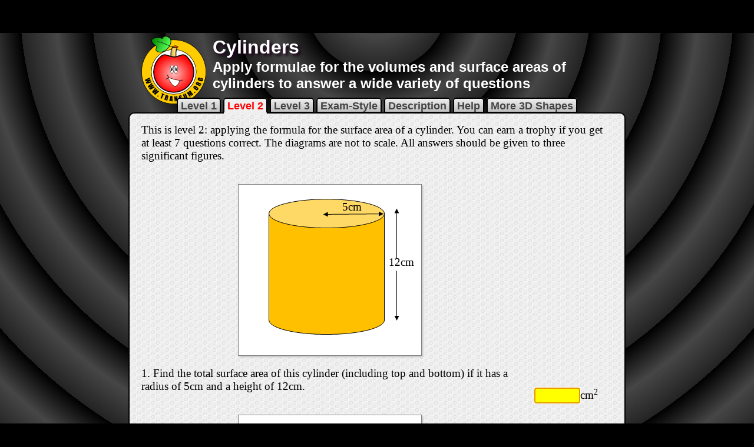

--- FILE ---
content_type: text/html
request_url: https://www.transum.org/Maths/Exercise/Cylinder/Default.asp?Level=2
body_size: 53030
content:

<!DOCTYPE html>
<html>

<head>
<meta charset="UTF-8">
<meta http-equiv="content-language" content="en-gb">
<meta name="keywords" content="Math,  Maths,  Mathematics,  Numeracy,  Quiz, Test, Arithmetic, Numbers, Calculate, Thinking Skills">
<meta name="description" content="Apply formulae for the volumes and surface areas of cylinders to answer a wide variety of questions">
<meta name="abstract" content="Apply formulae for the volumes and surface areas of cylinders to answer a wide variety of questions">
<meta name="author" content="Transum Mathematics">
<meta name="copyright" content="(C) Transum Mathematics. https://www.Transum.org">
<meta name="distribution" content="Global">
<meta name="robots" content="All">
<meta name="rating" content="General">
<meta name="thumbnail" content="https://www.transum.org/Go/Thumbnails/772.gif">

<link rel="canonical" href="https://www.transum.org/Maths/Exercise/Cylinder/">

<meta name="viewport" content="width=device-width, initial-scale=1.0">


<meta property="og:title" content="Cylinders">
<meta property="og:url" content="https://www.transum.org/Maths/Exercise/Cylinder/">
<meta property="og:image" content="https://www.transum.org/Go/Thumbnails324x200/772.gif">
<meta property="og:site_name" content="Transum">
<meta property="og:description" content="Apply formulae for the volumes and surface areas of cylinders to answer a wide variety of questions">
<meta property="og:type" content="website">
<meta property="fb:admins" content="1306410124">

<title>Cylinders</title>
<link rel="stylesheet" type="text/css" href="/Software/SW/Starter_of_the_day/Students/Quiz_June2014.css">
<style type="text/css">
body {
	background-color: black;
	background-image: -moz-repeating-radial-gradient(top center,circle, #000000, #464646 1%, #232323 2%);
	background-image: -webkit-repeating-radial-gradient(top center,circle, #000000, #464646 1%, #232323 2%);
	background-image: -0-repeating-radial-gradient(top center,circle, #000000, #464646 1%, #232323 2%);
	background-image: -ms-repeating-radial-gradient(top center,circle, #000000, #464646 1%, #232323 2%);
	background-image: repeating-radial-gradient(top center,circle, #000000, #464646 1%, #232323 2%);;
	color:#FFFFFF;
	margin: 0;
}
#MainQuizTable input {
	margin:14px 0px 0px 27px;
}
div#TopBlackBar {
	background-color:black;
	padding:3px;
	margin-bottom:5px;
}

/* Style below only required for LevelTabsBig (Remove the class from h5 if small tabs required) */
#MainContainer {box-shadow:none;margin-top:10px;}
.LevelTabsBig {margin-top:-43px;margin-bottom:15px;}
.LevelTabsBig a{font-size:18px;}
.LevelTabsBig a.ThisOne {background-color:#EFEFEF;font-size:18px;background-image:none;border-bottom:4px #EFEFEF solid;}
/*End of Big Tabs Style*/
.Diag {
	background-image:url('Cylinders2.png');
	background-repeat:no-repeat;
	border:1px grey solid;
	box-shadow:2px 2px 3px silver;
	margin:auto;
	position:relative;
}
.Diag p{position:absolute; margin:0px;}

#Diag1 {background-position:0px 0px; width:310px; height:290px;}
#Diag1 .p1 {top:27px; left: 176px;}
#Diag1 .p2 {top:121px; left: 255px;}

#Diag2 {background-position:-275px 0px; width:310px; height:290px;}
#Diag2 .p1 {top:90px; left: 250px;}
#Diag2 .p2 {top:210px; left: 170px;}

#Diag3 {background-position:-583px -50px; width:310px; height:190px;}
#Diag3 .p1 {top:14px; left: 60px;}
#Diag3 .p2 {top:80px; left: 230px;}

#Diag4 {background-position:-940px 0px; width:310px; height:240px;}
#Diag4 .p1 {top:90px; left: 50px;}
#Diag4 .p2 {top:60px; left: 230px;}

#Diag5 {background-position:-20px -280px; width:200px; height:230px;}
#Diag5 .p1 {top:10px; left: 72px;}
#Diag5 .p2 {top:121px; left: 135px;}

#Diag6 {background-position:-220px -330px; width:300px; height:180px;}
#Diag6 .p1 {top:25px; left: 72px;}
#Diag6 .p2 {top:71px; left: 235px;}

#Diag7 {background-position:-520px -270px; width:195px; height:230px;}
#Diag7 .p1 {top:110px; left: 121px;}
#Diag7 .p2 {top:25px; left: 40px;}

#Diag8 {background-position:-670px -320px; width:195px; height:150px;}
#Diag8 .p1 {top:110px; left: 35px;}

#Diag9 {background-position:-930px -350px; width:230px; height:150px;}
#Diag9 .p1 {top:110px; left: 55px;}

#Diag10 {background-position:-30px -530px; width:230px; height:180px;}
#Diag10 .p1 {top:100px; left: 170px;}

#Diag11 {background-position:-280px -530px; width:230px; height:180px;}
#Diag11 .p1 {top:120px; left: 170px;}

#Diag12 {background-position:-490px -530px; width:230px; height:180px;}
#Diag12 .p1 {top:10px; left: 70px;}

#CherryJuicePhoto{
	width:500px;
	height:308px;
	display:block;
	margin:auto;
	border:1px grey solid;
	box-shadow:2px 2px 3px silver;
}

#BakedBeansPhoto {
	width:247px;
	height:306px;
	display:block;
	margin:auto;
	border:1px grey solid;
	box-shadow:2px 2px 3px silver;
}
#Gasholder {
	width:414px;
	height:475px;
	display:block;
	margin:auto;
	border:1px grey solid;
	box-shadow:2px 2px 3px silver;
}
</style>

<script src="/jquery/2020/jquery-3.5.1.min.js" type="text/javascript"></script>
<script src="/jquery/2020/jquery-ui.min.js" type="text/javascript"></script>
<!-- Note that jquery-slider does not work with later versions of Jquery -->
<!-- See random Students for a better slider than the jQuery one -->
<script type="text/javascript">
//This version uses show() and hide() instead of visibility
var score = 0;

$(document).ready(function(){
	$('#Trophybutton').click(function() {
		ClaimTrophy(this.form);
	});
	
	$('#Checkbutton').prop('title','Double-click this button to float it');
	$('#Checkbutton').dblclick(function() {
		$(this).css({'position':'fixed', 'bottom':'1%','left':'50%','width':'150px','margin-left':'-75px', 'padding-bottom':'0px'});
		$(this).prop('title','Click this button often to check your answers');
		$('html, body').animate({ scrollTop: 0 }, 'slow');
	});
	$('#H1Table img').click(function() {
		window.location.href = '/';
	});
});


function trim(str) {
	return str.replace(/^\s\s*/, '').replace(/\s\s*$/, '');
}

function checkAnswers() {
	score = 0;
	var AnswerRight = false;
	
		AnswerRight = false;
		
				if ($('input[name=Guess1]').val() != "") {
					if (trim($('input[name=Guess1]').val().toUpperCase()) == '534') {
						
						AnswerRight = true;
					}
				}
			
		if ($('input[name=Guess1]').val() != "") {
			if (AnswerRight) {
				$('#tick1').show();
				$('#cross1').hide();
				score = score + 1;
			} else {
				$('#tick1').hide();
				$('#cross1').show();
			}
		}
	
		AnswerRight = false;
		
				if ($('input[name=Guess2]').val() != "") {
					if (trim($('input[name=Guess2]').val().toUpperCase()) == '2940') {
						
						AnswerRight = true;
					}
				}
			
		if ($('input[name=Guess2]').val() != "") {
			if (AnswerRight) {
				$('#tick2').show();
				$('#cross2').hide();
				score = score + 1;
			} else {
				$('#tick2').hide();
				$('#cross2').show();
			}
		}
	
		AnswerRight = false;
		
				if ($('input[name=Guess3]').val() != "") {
					if (trim($('input[name=Guess3]').val().toUpperCase()) == '2380') {
						
						AnswerRight = true;
					}
				}
			
		if ($('input[name=Guess3]').val() != "") {
			if (AnswerRight) {
				$('#tick3').show();
				$('#cross3').hide();
				score = score + 1;
			} else {
				$('#tick3').hide();
				$('#cross3').show();
			}
		}
	
		AnswerRight = false;
		
				if ($('input[name=Guess4]').val() != "") {
					if (trim($('input[name=Guess4]').val().toUpperCase()) == '46700') {
						
						AnswerRight = true;
					}
				}
			
		if ($('input[name=Guess4]').val() != "") {
			if (AnswerRight) {
				$('#tick4').show();
				$('#cross4').hide();
				score = score + 1;
			} else {
				$('#tick4').hide();
				$('#cross4').show();
			}
		}
	
		AnswerRight = false;
		
				if ($('input[name=Guess5]').val() != "") {
					if (trim($('input[name=Guess5]').val().toUpperCase()) == '605') {
						
						AnswerRight = true;
					}
				}
			
		if ($('input[name=Guess5]').val() != "") {
			if (AnswerRight) {
				$('#tick5').show();
				$('#cross5').hide();
				score = score + 1;
			} else {
				$('#tick5').hide();
				$('#cross5').show();
			}
		}
	
		AnswerRight = false;
		
				if ($('input[name=Guess6]').val() != "") {
					if (trim($('input[name=Guess6]').val().toUpperCase()) == '30800') {
						
						AnswerRight = true;
					}
				}
			
		if ($('input[name=Guess6]').val() != "") {
			if (AnswerRight) {
				$('#tick6').show();
				$('#cross6').hide();
				score = score + 1;
			} else {
				$('#tick6').hide();
				$('#cross6').show();
			}
		}
	
		AnswerRight = false;
		
				if ($('input[name=Guess7]').val() != "") {
					if (trim($('input[name=Guess7]').val().toUpperCase()) == '20800') {
						
						AnswerRight = true;
					}
				}
			
		if ($('input[name=Guess7]').val() != "") {
			if (AnswerRight) {
				$('#tick7').show();
				$('#cross7').hide();
				score = score + 1;
			} else {
				$('#tick7').hide();
				$('#cross7').show();
			}
		}
	
		AnswerRight = false;
		
				if ($('input[name=Guess8]').val() != "") {
					if (trim($('input[name=Guess8]').val().toUpperCase()) == '2.20') {
						
						AnswerRight = true;
					}
				}
			
		if ($('input[name=Guess8]').val() != "") {
			if (AnswerRight) {
				$('#tick8').show();
				$('#cross8').hide();
				score = score + 1;
			} else {
				$('#tick8').hide();
				$('#cross8').show();
			}
		}
	
		AnswerRight = false;
		
				if ($('input[name=Guess9]').val() != "") {
					if (trim($('input[name=Guess9]').val().toUpperCase()) == '61.0') {
						
						AnswerRight = true;
					}
				}
			
		if ($('input[name=Guess9]').val() != "") {
			if (AnswerRight) {
				$('#tick9').show();
				$('#cross9').hide();
				score = score + 1;
			} else {
				$('#tick9').hide();
				$('#cross9').show();
			}
		}
	
		AnswerRight = false;
		
				if ($('input[name=Guess10]').val() != "") {
					if (trim($('input[name=Guess10]').val().toUpperCase()) == '4.31') {
						
						AnswerRight = true;
					}
				}
			
		if ($('input[name=Guess10]').val() != "") {
			if (AnswerRight) {
				$('#tick10').show();
				$('#cross10').hide();
				score = score + 1;
			} else {
				$('#tick10').hide();
				$('#cross10').show();
			}
		}
	
	if (score < 10) {
		$('#Checkbutton').text('Check again').css({'width':'150px'});
	}
	if (score >= 7) {
		$('#Trophybutton').show();
		$('#Trophybutton').val('Claim Your Trophy for ' + score + ' out of 10');
	}
	if(score==10) {
		$('#Checkbutton').hide();
	}
}

function ClaimTrophy(form) {
	form.Other_Text.value = score + ' out of 10';
	form.submit();
}
function ShowDescription() {
	$('#GreyOut').show();
	$('#DescriptionBox').show();
}
function HideDescription() {
	$('#GreyOut').hide();
	$('#DescriptionBox').hide();
}
function ShowHelp() {
	$('#GreyOut').show();
	$('#HelpBox').show();
}
function HideHelp() {
	$('#GreyOut').hide();
	$('#HelpBox').hide();
}

function RemoveSpaces(){
	var StudentsText;
	for (var z=1; z<=10; z++ ){
		StudentsText = $('input[name=Guess'+z+']').val().split(' ').join('');
		StudentsText = StudentsText.replace(/</g,'').replace(/>/g,'');
		$('input[name=Guess'+z+']').val(StudentsText);
	}
}



</script>


</head>
<body>
<div id="TopBlackBar">

<div class="Dontshowforprinting">
<div style="width:728px !important; max-height:50px !important; height:50px !important; text-align:center; overflow:hidden !important; margin:auto;">
<script async src="https://pagead2.googlesyndication.com/pagead/js/adsbygoogle.js?client=ca-pub-3448116359683998"
     crossorigin="anonymous"></script>
<!-- June 2022 new 728x50 -->
<ins class="adsbygoogle"
     style="display:inline-block;width:728px;height:50px;"
     data-ad-client="ca-pub-3448116359683998"
     data-ad-slot="7380049927"></ins>
<script>
     (adsbygoogle = window.adsbygoogle || []).push({});
</script>
</div>

</div>

</div>

<table id="H1Table">
<tr><td>
	<img alt="Transum Software" src="/Software/SW/Starter_of_the_day/Images/AppleVectorRing110.png" style="width: 110px; height: 116px"></td>
<td>
	<h1>Cylinders</h1>
	<h2>Apply formulae for the volumes and surface areas of cylinders to answer a wide variety of questions</h2>
</td>
</tr>
</table>


<div class="Container" id="MainContainer">
<h5 class="LevelTabs LevelTabsBig Dontshowforprinting"> 

<a href="?Level=1" title="Applying the formula for the volume of a cylinder.">Level 1</a>

<a href="?Level=2" class="ThisOne" title="Applying the formula for the surface area of a cylinder.">Level 2</a>

<a href="?Level=3" title="Mixed questions requiring the formulae for the volumes and surface areas of cylinders.">Level 3</a>

<a href="javascript:void(0);" onclick="javascript:window.location.href='/Maths/Exam/Online_Exercise.asp?Search=Cylinder'" id="ExamStyle"  title="GCSE and IB exam-style questions">Exam-Style</a>
<a href="javascript:void(0);" onclick="javascript:ShowDescription();" title="A brief description of the levels">Description</a>
<a href="javascript:void(0);" onclick="javascript:ShowHelp();$('#playerid').attr('src','https://www.youtube.com/embed/mfQiStiQWrU?start=1171&rel=0');" title="Tips and tricks to help you do this exercise">Help</a>
<a href="javascript:void(0);" onclick="javascript:window.location.href='/Software/SW/Starter_of_the_day/Similar.asp?ID_Topic=1'" id="MoreTopic" title="The main topic page with links to many more activities">More 3D Shapes</a>
</h5>


<p>This is level 2: applying the formula for the surface area of a cylinder. You can earn a trophy if you get at least 7 questions correct<span class="Showforprinting"> and you do this activity online</span>. The diagrams are not to scale. All answers should be given to three significant figures.</p>

<form name="MainForm">
	<table id="MainQuizTable">
		
			<tr>
				<td style="width:80%;"><p><div class="Diag" id="Diag1"><p class="p1">5cm</p><p class="p2">12cm</p></div><p>1. Find the total surface area of this cylinder (including top and bottom) if it has a radius of 5cm and a height of 12cm.</p></p></td>
				<td style="vertical-align:bottom;width:20%;white-space:nowrap;">
				<input type="text" autocomplete="off" class="Answer_box" name="Guess1" style="width:70px;" value="" autofocus="autofocus"  tabindex="1" onfocus="this.style.background='yellow'" onblur="this.style.background='skyblue'">cm<sup>2</sup>
				<img id="tick1" class="tick" src="/Software/SW/Starter_of_the_day/Students/Images/tick.png" alt="Correct">
				<img id="cross1" class="cross" src="/Software/SW/Starter_of_the_day/Students/Images/cross.png" alt="Wrong">
				</td>
			</tr>
		
			<tr>
				<td style="width:80%;"><p><div class="Diag" id="Diag2"><p class="p1">13mm</p><p class="p2">23mm</p></div><p>2. Find the surface area of this cylinder if it has a radius of 13mm and a length of 23mm.</p></p></td>
				<td style="vertical-align:bottom;width:20%;white-space:nowrap;">
				<input type="text" autocomplete="off" class="Answer_box" name="Guess2" style="width:70px;" value=""  tabindex="2" onfocus="this.style.background='yellow'" onblur="this.style.background='skyblue'">mm<sup>2</sup>
				<img id="tick2" class="tick" src="/Software/SW/Starter_of_the_day/Students/Images/tick.png" alt="Correct">
				<img id="cross2" class="cross" src="/Software/SW/Starter_of_the_day/Students/Images/cross.png" alt="Wrong">
				</td>
			</tr>
		
			<tr>
				<td style="width:80%;"><p><div class="Diag" id="Diag3"><p class="p1">14cm</p><p class="p2">13cm</p></div><p>3. The height of this cylinder is 13cm and its radius is 14cm. What is its surface area?</p></p></td>
				<td style="vertical-align:bottom;width:20%;white-space:nowrap;">
				<input type="text" autocomplete="off" class="Answer_box" name="Guess3" style="width:70px;" value=""  tabindex="3" onfocus="this.style.background='yellow'" onblur="this.style.background='skyblue'">cm<sup>2</sup>
				<img id="tick3" class="tick" src="/Software/SW/Starter_of_the_day/Students/Images/tick.png" alt="Correct">
				<img id="cross3" class="cross" src="/Software/SW/Starter_of_the_day/Students/Images/cross.png" alt="Wrong">
				</td>
			</tr>
		
			<tr>
				<td style="width:80%;"><p><div class="Diag" id="Diag4"><p class="p1">6cm</p><p class="p2">64mm</p></div><p>4. Find the surface area of this cylinder in cubic milimetres if it has a radius of 6cm and a length of 64mm.</p></p></td>
				<td style="vertical-align:bottom;width:20%;white-space:nowrap;">
				<input type="text" autocomplete="off" class="Answer_box" name="Guess4" style="width:70px;" value=""  tabindex="4" onfocus="this.style.background='yellow'" onblur="this.style.background='skyblue'">mm<sup>2</sup>
				<img id="tick4" class="tick" src="/Software/SW/Starter_of_the_day/Students/Images/tick.png" alt="Correct">
				<img id="cross4" class="cross" src="/Software/SW/Starter_of_the_day/Students/Images/cross.png" alt="Wrong">
				</td>
			</tr>
		
			<tr>
				<td style="width:80%;"><p><div class="Diag" id="Diag5"><p class="p1">7mm</p><p class="p2">24mm</p></div><p>5. Find the surface area of this cylinder if it has a diameter of 7mm and a height of 24mm.</p></p></td>
				<td style="vertical-align:bottom;width:20%;white-space:nowrap;">
				<input type="text" autocomplete="off" class="Answer_box" name="Guess5" style="width:70px;" value=""  tabindex="5" onfocus="this.style.background='yellow'" onblur="this.style.background='skyblue'">mm<sup>2</sup>
				<img id="tick5" class="tick" src="/Software/SW/Starter_of_the_day/Students/Images/tick.png" alt="Correct">
				<img id="cross5" class="cross" src="/Software/SW/Starter_of_the_day/Students/Images/cross.png" alt="Wrong">
				</td>
			</tr>
		
			<tr>
				<td style="width:80%;"><p><div class="Diag" id="Diag6"><p class="p1">99cm</p><p class="p2">49.5cm</p></div><p>6. The diameter of this cylinderical dish is 99cm and its height of 49.5cm. Find the dish's surface area.</p></p></td>
				<td style="vertical-align:bottom;width:20%;white-space:nowrap;">
				<input type="text" autocomplete="off" class="Answer_box" name="Guess6" style="width:70px;" value=""  tabindex="6" onfocus="this.style.background='yellow'" onblur="this.style.background='skyblue'">cm<sup>2</sup>
				<img id="tick6" class="tick" src="/Software/SW/Starter_of_the_day/Students/Images/tick.png" alt="Correct">
				<img id="cross6" class="cross" src="/Software/SW/Starter_of_the_day/Students/Images/cross.png" alt="Wrong">
				</td>
			</tr>
		
			<tr>
				<td style="width:80%;"><p><div class="Diag" id="Diag7"><p class="p1">81.4cm</p><p class="p2">40.8cm</p></div><p>7. The diameter of this cylinderical tin is 81.4cm and its height of 40.8cm. Find the tin's surface area.</p></p></td>
				<td style="vertical-align:bottom;width:20%;white-space:nowrap;">
				<input type="text" autocomplete="off" class="Answer_box" name="Guess7" style="width:70px;" value=""  tabindex="7" onfocus="this.style.background='yellow'" onblur="this.style.background='skyblue'">cm<sup>2</sup>
				<img id="tick7" class="tick" src="/Software/SW/Starter_of_the_day/Students/Images/tick.png" alt="Correct">
				<img id="cross7" class="cross" src="/Software/SW/Starter_of_the_day/Students/Images/cross.png" alt="Wrong">
				</td>
			</tr>
		
			<tr>
				<td style="width:80%;"><p><div class="Diag" id="Diag8"><p class="p1">5.7cm</p></div><p>8. The radius of this cylindrical disc is 5.7cm. Find its thickness if its surface area is 283cm<sup>2</sup>.</p></p></td>
				<td style="vertical-align:bottom;width:20%;white-space:nowrap;">
				<input type="text" autocomplete="off" class="Answer_box" name="Guess8" style="width:70px;" value=""  tabindex="8" onfocus="this.style.background='yellow'" onblur="this.style.background='skyblue'">cm
				<img id="tick8" class="tick" src="/Software/SW/Starter_of_the_day/Students/Images/tick.png" alt="Correct">
				<img id="cross8" class="cross" src="/Software/SW/Starter_of_the_day/Students/Images/cross.png" alt="Wrong">
				</td>
			</tr>
		
			<tr>
				<td style="width:80%;"><p><div class="Diag" id="Diag9"><p class="p1">68mm</p></div><p>9. The radius of this cylindrical block is 68mm. Find its height in milimetres if its surface area is 551cm<sup>2</sup>.</p></p></td>
				<td style="vertical-align:bottom;width:20%;white-space:nowrap;">
				<input type="text" autocomplete="off" class="Answer_box" name="Guess9" style="width:70px;" value=""  tabindex="9" onfocus="this.style.background='yellow'" onblur="this.style.background='skyblue'">mm
				<img id="tick9" class="tick" src="/Software/SW/Starter_of_the_day/Students/Images/tick.png" alt="Correct">
				<img id="cross9" class="cross" src="/Software/SW/Starter_of_the_day/Students/Images/cross.png" alt="Wrong">
				</td>
			</tr>
		
			<tr>
				<td style="width:80%;"><p><div class="Diag" id="Diag10"><p class="p1">13.8cm</p></div><p>10. The diameter of this cylinder is 13.8cm. Find its length if its surface area is 486cm<sup>2</sup>.</p></p></td>
				<td style="vertical-align:bottom;width:20%;white-space:nowrap;">
				<input type="text" autocomplete="off" class="Answer_box" name="Guess10" style="width:70px;" value=""  tabindex="10" onfocus="this.style.background='yellow'" onblur="this.style.background='skyblue'">cm
				<img id="tick10" class="tick" src="/Software/SW/Starter_of_the_day/Students/Images/tick.png" alt="Correct">
				<img id="cross10" class="cross" src="/Software/SW/Starter_of_the_day/Students/Images/cross.png" alt="Wrong">
				</td>
			</tr>
		
	</table>
	<a class="ButNew ButCheck" href="javascript:void(0);" id="Checkbutton" onclick="RemoveSpaces(); checkAnswers();" tabindex="11">Check</a>
</form>

<div class="Dontshowforprinting">
<form method="post" id="TrophyForm" name="TrophyForm" action="/Trophies/Apply_Trophy.asp">

  	<input type="hidden" value="772" name="id_item">
  	<input type="hidden" value="2" name="Level">
  	<input type="hidden" value="" name="Other_Text">
	<p style="text-align:center" ><input type="button" id="Trophybutton" value="Claim Your Trophy" name="Trophy" ></p>
	
</form>

<p style="text-align:center;">This is Cylinders level 2. You can also try:<br>

		<a class="ButNew ButLevel"  href="?Level=1" title="Applying the formula for the volume of a cylinder.">Level 1</a>
	
		<a class="ButNew ButLevel"  href="?Level=3" title="Mixed questions requiring the formulae for the volumes and surface areas of cylinders.">Level 3</a>
	
</p>

</div>
</div>


<div class="Dontshowforprinting">
<style>
div.inc_Student_index ul, div.inc_Subscriber_index ul{
	text-align:left;
	padding-left:10px;
	font-size: 12pt;
}
.inc_Student_index h2, .inc_Subscriber_index h2 {
	margin:7px;
}
.inc_Student_index ul, .inc_Subscriber_index ul{
	list-style: none;
	padding: 0;
	margin: 0;
 	width: 70%;
}
.inc_Student_index li, .inc_Subscriber_index li{
	display: block;
 	margin: 0;
 	padding: 0;
 	line-height:10px;
}
.inc_Student_index li a, .inc_Subscriber_index li a{
	display: block;
	width: 100%;
	padding: 0.5em 0 0.5em 2em;
	border-width: 1px;
	border-color: #ffe #aaab9c #ccc #fff;
	border-style: solid;
	color: #777;
	text-decoration: none;
	background: #f7f2ea;
}
.inc_Student_index li a:hover, .inc_Subscriber_index li a:hover{
	color: #800000;
 	background: transparent;
 	border-color: #aaab9c #fff #fff #ccc;
}
#QuizFooterTable {
	box-sizing:border-box;
	background-color:white;
	border:3px black solid;
	width:800px;
}
#QuizFooterTable td{
	padding:13px;
	margin:0px;
	border:2px silver solid;
	text-align:center;
	vertical-align:top;
}
#QuizFooterTable p{
	font-size:14px;
	font-weight:normal;
	text-align:left;
	color:black;
	font-family:"Segoe UI", Tahoma, Geneva, Verdana, sans-serif;
}
#QuizFooterTable h2{
	font-size:18px;
	font-weight:bold;
	text-align:left;
	color:black;
}

  .transum-subscribers {
    background: #fff0f5; /* very light pink */
    border: 2px solid #d40000; /* red */
    padding: 1rem;
    max-width: 720px;
    margin: 1rem auto;
    border-radius: .5rem;
    font-family: system-ui, -apple-system, "Segoe UI", Roboto, Arial, sans-serif;
  }
  .transum-subscribers h4 {
    margin: 0 0 .5rem 0;
    color: #b00000;
  }
  .transum-subscribers .transum-subscribers-controls {
    display: flex;
    gap: .5rem;
    margin-top: .5rem;
   	justify-content: center;
  }
  .transum-subscribers button {
    padding: 2px 0px 4px;
    width:100px;
    border: 1px solid #b00000;
    border-radius: .375rem;
    background: #fff;
    cursor: pointer;
    background-color:#EEEEEE;
    color:black;
  }
  .transum-subscribers button:hover { filter: brightness(0.95); }
	#makeLarger {width:200px;}
	#printasworksheet {width:200px;}
	#showanswersabove {width:200px;}
  
   /* Lightbox styles */
        .lightbox-overlay {
            position: fixed;
            top: 0;
            left: 0;
            width: 100vw;
            height: 100vh;
            background-color: rgba(0, 0, 0, 0.8);
            z-index: 1000;
            display: flex;
            align-items: center;
            justify-content: center;
            opacity: 0;
            transition: opacity 0.3s ease;
        }

        .lightbox-overlay.show {
            opacity: 1;
        }

        .lightbox-content {
            position: relative;
            width: 80%;
            height: 80%;
            background: white;
            border-radius: 8px;
            box-shadow: 0 20px 60px rgba(0, 0, 0, 0.5);
            overflow: hidden;
            transform: scale(0.8);
            transition: transform 0.3s ease;
        }

        .lightbox-overlay.show .lightbox-content {
            transform: scale(1);
        }

        .lightbox-close {
            position: absolute;
            top: 15px;
            color:red;
            right: 15px;
            font-size: 24px;
            cursor: pointer;
            z-index: 1001;
            background: rgba(255, 255, 255, 0.9);
            width: 40px;
            height: 40px;
            border-radius: 50%;
            display: flex;
            align-items: center;
            justify-content: center;
            box-shadow: 0 2px 10px rgba(0, 0, 0, 0.2);
            transition: background-color 0.2s;
        }

        .lightbox-close:hover {
            background: white;
        }

        .magnified-cell {
            width: 100%;
            height: 100%;
            display: flex;
            align-items: center;
            justify-content: center;
            padding: 40px;
            box-sizing: border-box;
        }

        .magnified-content {
            transform-origin: center center;
            border: 2px solid #ddd;
            padding: 30px;
            background: #e3f2fd;
            border-radius: 8px;
            box-shadow: 0 4px 20px rgba(0, 0, 0, 0.1);
        }
</style>

	<table id="QuizFooterTable" style="margin:auto;">
		<tr>
			<td colspan="3" id="QuizFooterTableInstructions">
			<h2>Instructions</h2>
			<p>Try your best to answer the questions above. Type your answers 
			into the boxes provided leaving no spaces. As you work through the 
			exercise regularly click the "check" button. If you have any wrong 
			answers, do your best to do corrections but if there is anything you 
			don't understand, please ask your teacher for help.</p>
			
			<p>When you have got all of the questions correct you may want to 
			print out this page and paste it into your exercise book. If you 
			keep your work in an ePortfolio you could take a screen shot of your 
			answers and paste that into your Maths file.</p>
			</td>
		</tr>
		<tr>
			<td colspan="3" style="text-align:center;">



<div class="Dontshowforprinting">
<!--IMPORTANT This assumes adsbygoogle.js has already been loaded in the footer.asp file -->
<!-- Starter 728x90, updated 28 March 2010 -->
<ins class="adsbygoogle"
     style="display:inline-block;width:728px;height:90px"
     data-ad-client="ca-pub-3448116359683998"
     data-ad-slot="6570002497"></ins>
<script>
(adsbygoogle = window.adsbygoogle || []).push({});
</script>
</div>
<div style="text-align:center; margin-top:15px;">

	<script src="//platform-api.sharethis.com/js/sharethis.js#property=5b0b70b6461c9500119099eb&product=inline-share-buttons"></script>
	<div class="sharethis-inline-share-buttons"></div>

</div>	


			</td>
		</tr>
		<tr>
			<td style="padding:0px;">
				<div style="width:340px;padding:20px 0px 0px; margin:0px;">

					
<div class="Dontshowforprinting">
					<!-- Quiz Footer Square 336x280 -->
						<ins class="adsbygoogle"
     					style="display:inline-block;width:336px;height:280px"
     					data-ad-client="ca-pub-3448116359683998"
     					data-ad-slot="9386812249"></ins>
					<script>
						(adsbygoogle = window.adsbygoogle || []).push({});
					</script>
					</div>

				</div>
			</td>

			<td>
			
			<div style="width:220px" id="TheQuestionWhy">
			<img src="/Maths/Skills/Why/Question1.png" alt="Why am I learning this?" style="width:220px; height:71px; margin:2px auto -5px">
			
			<div style="background-image:url('/Maths/Skills/Why/Headshots2.png'); background-position:-290px -520px; width:240px; height:240px;"></div>
			<button style="font-family:Arial, Helvetica, sans-serif; padding:2px 25px; color:black;" onclick="$('#TheQuestionWhy').hide(); $('#TheAnswerWhy').show();">Answer</button>
			</div>
			
			<div style="width:220px; display:none;" id="TheAnswerWhy">
				<p><strong>You are learning this because</strong> future ideas are built on previous ideas and the more ideas you learn the more power you have to learn anything, ever!</p>
				<p>The world's best football player engages in rigorous training, practicing skills repeatedly to prepare for the big game. While the specific actions rehearsed during these exercises are rarely needed in the match, the very process of performing these drills enhances their overall prowess as a top player. <a href="/Maths/Skills/Why/?ID=772" target="_blank">more...</a></p>
			</div>
			
			</td>

			<td><div style="width:240px;">
			<h2>More Activities:</h2>
						<div class="inc_Student_index">
							<ul>
	<li><a title="Find an activity for the Maths topic you are studying" href="/Software/Maths_Map/">Maths Map</a></li>
	<li><a title="Activitied to engage your mathematical skills" href="/go/">Go Maths</a></li>
	<li><a title="Mathematical games" href="/Software/Game/">Games</a></li>
	<li><a title="Mathematical puzzles and challenges" href="/Software/Puzzles/">Puzzles</a></li>
	<li><a title="Learn a Times Table in only 5 days!" href="/Tables/Times_Tables.asp">Times Tables</a></li>
	<li><a title="An online multiplication table speed test" href="/Software/Tablesmaster/">TablesMaster</a></li>
	<li><a title="Activities designed to work well on a touch sensitive screen" href="/iPad/Maths.asp">iPad Maths</a></li>
	<li><a title="Your chance to be a Mathematics detective" href="/Software/Investigations/">Investigations</a></li>
	<li><a title="Examination type questions similar to those appearing on GCSE and IB Maths exams." href="/Maths/Exam/">Exam Questions</a></li>
</ul>


						</div>
			</div>
			</td>
		</tr>
		
		
		<tr>
			<td colspan="2">
			<p>Mathematicians are not the people who find Maths easy; they are 
			the people who enjoy how mystifying, puzzling and hard it is. Are 
			you a mathematician?</p>
						
	<p style="text-align:left;">Comment recorded on the <a href="/Software/SW/Starter_of_the_day/starter_October3.asp" >3 October</a> 'Starter of the Day' page by Fiona Bray, Cams Hill School:</p>
	<p style="text-align:left; margin-left:10px;  font-weight:bold;">&quot;This is an excellent website. We all often use the starters as the pupils come in the door and get settled as we take the register.&quot;</p>

	<p style="text-align:left;">Comment recorded on the <a href="/Software/SW/Starter_of_the_day/starter_October9.asp" >9 October</a> 'Starter of the Day' page by Mr Jones, Wales:</p>
	<p style="text-align:left; margin-left:10px;  font-weight:bold;">&quot;I think that having a starter of the day helps improve maths in general.  My pupils say they love them!!!&quot;</p>

			</td>
			
			
			<td id="LinkToMathematician">
				
					<p>Each month a <a href="/Newsletter/">newsletter</a> is published containing details of the new additions to the Transum website and a new puzzle of the month.</p>
					<p>The newsletter is then duplicated as a <a href="/Podcast/">podcast</a> which is available on the major delivery networks. You can listen to the podcast while you are commuting, exercising or relaxing.</p>
					<p>Transum breaking news is available on Twitter <a href="https://twitter.com/Transum">@Transum</a> and if that's not enough there is also a <a href="https://www.facebook.com/TransumOrg/">Transum Facebook</a> page.</p>
				
			</td>
			
			
		</tr>
		<tr>
			<td>
				<!--googleoff: all-->

<style type="text/css">
.SomeSpaceAround {
	text-align:center;
	padding-top:10px;
	padding-bottom:10px;
}
.FeaturedActivity {
	background-color:white;
	border:thin black solid;
	width:200px;
	height:280px;
	padding:4px;
	margin:auto;
	text-align: center;
	-webkit-border-radius: 4px;
	-moz-border-radius: 4px;
	border-radius: 4px;
	-webkit-box-shadow: 0px 0px 8px rgba(0,0,0,0.5);
	box-shadow: 0px 0px 8px #000;
	-moz-box-shadow: 0px 0px 8px rgba(0,0,0,0.5);

}
.FeaturedActivity h5{
	font-family:"Times New Roman", Times, serif;
	font-size:13px;
	margin: 0px;
	letter-spacing: 2px;
	color:gray;
}
.FeaturedActivity hr{
	width:80%;
	color:red;
	height:2px;
}
.FeaturedActivity img {
	margin-top:5px;
	margin-bottom:4px;
	width:162px;
	height:100px;
	border:thin gray solid;
	-webkit-box-shadow: 0px 0px 4px rgba(200,0,0,0.5);
	-moz-box-shadow: 0px 0px 4px rgba(200,0,0,0.5);
	box-shadow: 0px 0px 4px #000;
}
.FeaturedActivity a {
	border:0px;
}
</style>
<div class="SomeSpaceAround">
<div class="FeaturedActivity">
<h5>Featured Activity</h5>
<hr style="margin-bottom:3px;">
<h4 style="font-family:Arial, Helvetica, sans-serif; font-weight:bold; font-size:14px; margin: 0px; color:black;text-align:center; ">River Crossing</h4><a href="/software/River_Crossing/" ><img src=/Go/Thumbnails/274.gif alt="River Crossing" ></a><p style="color:gray; font-size:11px; margin:0px; font-family:Arial, Helvetica, sans-serif; text-align:center; " >Three interactive versions of the traditional river crossing puzzles. The objective is to get all of the characters to the other side of the river without breaking any of the rules.</p>
</div>
</div>
<!--googleon: all-->
			</td>
			<td colspan="2" id="Numeracy">
		
			<h2 style="color:red; font-family:Arial, Helvetica, sans-serif;">Answers</h2>
			
				<p style="color:red;">There are answers to this exercise but 
				they are available in this space to teachers, tutors and parents 
				who have <a href="/Software/FormativeFeedback/LoginOnly.asp" style="color:red; font-weight:bold;">
				logged in</a> to their Transum subscription on this computer.</p>
				<p style="color:red;">A Transum subscription unlocks the answers 
				to the online exercises, quizzes and puzzles. It also provides 
				the teacher with access to quality external links on each of the 
				Transum Topic pages and the facility to add to the collection 
				themselves.</p>
				<p style="color:red;">Subscribers can manage class lists, lesson 
				plans and assessment data in the Class Admin application and 
				have access to reports of the Transum Trophies earned by class 
				members.</p>
				<p style="color:red;">If you would like to enjoy ad-free access 
				to the thousands of Transum resources, receive our monthly 
				newsletter, unlock the printable worksheets and see our Maths 
				Lesson Finishers then sign up for a subscription now:</p>
				<a href="javascript:void(0);" class="ButNew" id="Subscribebutton" onclick="window.location.href = '/Software/Transum_Buy.asp';">
			Subscribe</a>
			
			</div>
		
			</td>
		</tr>
		<tr>
			<td colspan="3">
			<h2>Go Maths</h2>
			<p>Learning and understanding Mathematics, at every level, requires 
			learner engagement. Mathematics is not a spectator sport. Sometimes 
			traditional teaching fails to actively involve students. One way to 
			address the problem is through the use of interactive activities and 
			this web site provides many of those. The <a href="/go/">Go Maths</a> 
			page is an alphabetical list of free activities designed for 
			students in Secondary/High school.</p>
			
			<h2>Maths Map</h2>
			<p>Are you looking for something specific? An exercise to supplement 
			the topic you are studying at school at the moment perhaps. Navigate 
			using our <a href="/Software/Maths_Map/">Maths Map</a> to find 
			exercises, puzzles and Maths lesson starters grouped by topic.</p>
			
			
			
			<tr style="background-color:#FFEEEE; padding:3px;"><td colspan="3" style="border-top:4px black solid;border-left:4px black solid;border-right:4px black solid;">
			<h2 style="margin:3px;">Teachers</h2>
			</td></tr>
			<tr style="background-color:#FFEEEE;">
			<td style="border-left:4px black solid; border-bottom:4px black solid;">
			
			<p>If you found this activity useful don't forget to record it in your scheme of work or learning management system. The short URL, ready to be copied and pasted, is as follows:</p>
			<p style="text-align:center;"><input type="text" style="width:210px; font-size:12px; direction:rtl; text-align:right; overflow:hidden; padding:0px;" value="https://www.transum.org/go/?Num=772"></p>
			
			</td>
			<td style="border-bottom:4px black solid;">
			<p>Alternatively, if you use Google Classroom, all you have to do is click on the green icon below in order to add this activity to one of your classes.</p>
			<script src="https://apis.google.com/js/platform.js" async defer></script>
			<g:sharetoclassroom url="https://www.Transum.org/go/?Num=772" size="64"></g:sharetoclassroom>
			</td>
			<td style="border-right:4px black solid; border-bottom:4px black solid;">
			<p>It may be worth remembering that if Transum.org should go offline for whatever reason, there is a mirror site at Transum.info that contains most of the resources that are available here on Transum.org.</p>
			<p>When planning to use technology in your lesson always have a plan B!</p>
			</td>
			
			</tr>
			
			
			</td>
		</tr>
		<tr>
			<td colspan="3">
			

<div class="Dontshowforprinting">
<!-- Quiz Footer Leaderboard -->
<ins class="adsbygoogle"
     style="display:inline-block;width:728px;height:90px"
     data-ad-client="ca-pub-3448116359683998"
     data-ad-slot="4313429446"></ins>
<script>
(adsbygoogle = window.adsbygoogle || []).push({});
</script>
</div>

<div class="comment_div">

</div>



<p class="comment_invitation">Do you have any comments? It is always useful to receive feedback and helps make this free resource even more useful for those learning Mathematics anywhere in the world.
<a href="/Include/Comments/Form.asp?pagepath=/Maths/Exercise/Cylinder/Default.asp" >Click here</a> to enter your comments.</p>



</td>
		</tr>
</table>

	
	<script async src="https://pagead2.googlesyndication.com/pagead/js/adsbygoogle.js?client=ca-pub-3448116359683998" crossorigin="anonymous"></script>

	

<style type="text/css">
div#FooterNew2024 {
    width: 100%;
    border-top: 1px black solid;
    border-bottom: 1px black solid;
    margin-top: 20px;
    margin-left: 0;
    margin-right: 0;
    margin-bottom: 0;
    background-color: #333333;
        background-image: linear-gradient(
        to bottom,
        #111111 0%,
        #999999 5%,
        #777777 30%,
        #444444 70%,
        #111111 98%,
        #000000 100%
    );
    padding: 20px 0;
    box-sizing: border-box;
}
div#FooterNew2024 > div {
    display: flex;
    flex-wrap: wrap;
    justify-content: space-around;
    max-width: 800px;
    margin: auto;
    position: relative;
}
div.FooterNew2024_inc_UL {
    padding: 0px;
    text-align: left;
    flex: 1 1 200px;
    margin: 10px 1px;
}
div.FooterNew2024_inc_UL p {
    font-family: Arial, Helvetica, sans-serif;
    color: aliceblue;
    font-size: 14px;
    font-weight: normal;
    margin: 2px;
}
div.FooterNew2024_inc_UL a {
    color: lightgrey;
    font-size: 12px;
    font-family: "Gill Sans", "Gill Sans MT", Calibri, "Trebuchet MS", sans-serif;
    text-decoration: none;
}
div.FooterNew2024_inc_UL a:visited, div.FooterNew2024_inc_UL a:active {
    color: lightgrey;
}
div.FooterNew2024_inc_UL ul {
    margin: 2px;
    padding-left: 0;
}
div.FooterNew2024_inc_UL li {
    list-style: none;
    line-height: 16px;
}
div.FooterNew2024_inc_UL input[type=text], div.FooterNew2024_inc_UL input[type=submit] {
    font-size: 12px;
}
div#FooterSearch {
    text-align: center;
    width: 100%;
    margin-top: 20px;
}
#FooterSearch input {
    font-size: 10px;
    color: black;
}
.copyright {
    text-align: center;
    margin-top: 20px;
}
.copyright a {
    font-family: 'Courier New', Courier, monospace;
    color: silver;
    font-size: 18px;
    font-weight: bold;
    text-decoration: none;
}
.apple-logo {
	width: 142px;
	height: 195px;
	position: absolute;
	top: -30px;
	right: 0px;
}
.KidSafe {
	height:59px;
	width:125px;
	border:0px;
	position: absolute;
	bottom: 0px;
	left: 0px;
}
@media (max-width: 768px) {
	div#FooterNew2024 {
		margin:20px auto 0px !important;
		width: 100% !important;
	}
    div#FooterNew2024 > div {
        flex-direction: column;
        align-items: center;
    }
    div.FooterNew2024_inc_UL {
        text-align: center;
    }
    .apple-logo {
        position: static !important;
        display: block;
        margin: 0 auto 20px;
    }
    .KidSafe {
        position: static !important;
        display: block;
        margin: 20px auto 20px;
    }
}
</style>

<div id="FooterNew2024" class="Dontshowforprinting">
    <div>
        <img alt="Apple" src="/Software/SW/Starter_of_the_day/Images/Apple2.png" class="apple-logo">

        <div class="FooterNew2024_inc_UL">
            <p>For Students:</p>
            <ul>
	<li><a title="Find an activity for the Maths topic you are studying" href="/Software/Maths_Map/">Maths Map</a></li>
	<li><a title="Activitied to engage your mathematical skills" href="/go/">Go Maths</a></li>
	<li><a title="Mathematical games" href="/Software/Game/">Games</a></li>
	<li><a title="Mathematical puzzles and challenges" href="/Software/Puzzles/">Puzzles</a></li>
	<li><a title="Learn a Times Table in only 5 days!" href="/Tables/Times_Tables.asp">Times Tables</a></li>
	<li><a title="An online multiplication table speed test" href="/Software/Tablesmaster/">TablesMaster</a></li>
	<li><a title="Activities designed to work well on a touch sensitive screen" href="/iPad/Maths.asp">iPad Maths</a></li>
	<li><a title="Your chance to be a Mathematics detective" href="/Software/Investigations/">Investigations</a></li>
	<li><a title="Examination type questions similar to those appearing on GCSE and IB Maths exams." href="/Maths/Exam/">Exam Questions</a></li>
</ul>


            <p>&nbsp;</p>

        </div>
        <div class="FooterNew2024_inc_UL">
            <p>For Teachers:</p>
            <ul>
	<li><a title="A Maths Lesson thinking skills starter for each day of the year" href="/Software/SW/Starter_of_the_day/">Starter of the Day</a></li>
	<li><a title="Visual Aids to project on to a whiteboard and write on" href="/Software/SW/index.asp">Shine+Write</a></li>
	<li><a title="Fun mathematical activities for the end of term" href="/Software/Fun_Maths/">Fun Maths</a></li>
	
	<li><a title="Read the latest edition of the Transum Newsletter" href="/Newsletter/">Newsletter</a></li>
	
	<li><a title="Let the Random Student Generator pick a name at random from your class list" href="/Software/RandomStudents/">Random Names</a></li>
	
	
	<li><a title="Some of the videos available on YouTube that may be of use in Mathematics lessons" href="/Software/SW/YouTube/">Maths Videos</a></li>
	
	<!--
	<li><a title="Getting the best out of portable technology for pupils in Mathematics lessons" href="/Software/OnetoOne/">Laptops in Lessons</a></li>	
	-->
	
	<li><a title="Some great ideas for displaying Mathematics in your classroom" href="/Maths/Display/">Maths On Display</a></li>
	
	<li><a title="Our online student information management system and lesson planner" href="/Software/FormativeFeedback/">Class Admin</a></li>
	<li><a id="NC" title="The English National Curriculum for Mathematics with suggested activities" href="/Maths/National_Curriculum/" >Curriculum</a></li>
</ul>
        </div>
        <div class="FooterNew2024_inc_UL">
            <p>For All:</p>
            <ul>

	<li><a title="Sign in or subscribe to Transum" href="/Software/FormativeFeedback/LoginOnly.asp">Sign In</a></li>

	<li><a title="Buy a licence to use Transum at your school" href="/Software/Transum_Buy.asp">Create An Account</a></li>
	<li><a title="Our front door" href="/">Home</a></li>
	<li><a title="What is Transum?" href="/Software/Transum_About.asp">About Transum</a></li>
	<li><a title="Find activities to go with the topic you are studying" href="/Software/Transum_Topics.asp">Topics</a></li>
	<li><a title="Supporting parents supporting their children in Mathematics" href="/Parents/">Parents</a></li>
	<li><a title="Find out about privacy on the Transum website" href="/Privacy.asp">Privacy Policy</a></li>
	<li><a title="Contact us by email" href="/Software/Transum_About.asp">Contact Me</a></li>
	<li><a title="Buy mathematical resources" href="/Software/Transum_Products.asp">Shop</a></li>
</ul>


        </div>
        <div id="FooterSearch">
            <form method="get" action="/Search.asp">
                <input type="text" name="q" placeholder="Search Transum" style="width:120px;">
                <input type="submit" value="Search">
            </form>
        </div>
        
        <a href="https://www.kidsafeseal.com/" target="_blank"><img alt="Transum.org is a proud supporter of the kidSAFE Seal Program" src="https://www.kidsafeseal.com/supporterlogo/19115794451779121922/transum_supporter.jpg" class="KidSafe"></a> 
        
        
        
        <div class="copyright">
            <a title="Transum" href="https://www.transum.org/Software">&copy;1997-2025 WWW.TRANSUM.ORG</a>
        </div>
        
        
        
    </div>
</div>


<!-- GOOGLE ANALYTICS START -->
<!-- Google tag (gtag.js) -->
<script async src="https://www.googletagmanager.com/gtag/js?id=G-YNQM7Z2FK9"></script>
<script>
  window.dataLayer = window.dataLayer || [];
  function gtag(){dataLayer.push(arguments);}
  gtag('js', new Date());

  gtag('config', 'G-YNQM7Z2FK9');
</script>
<!-- GOOGLE ANALYTICS END -->

</div>
<div class="Showforprinting">
	<p style="color:black;text-align:center;font-size:12px;">&copy; Transum Mathematics :: This activity can be found online at:<br>www.Transum.org/go/?Num=772</p>
</div>


<div id="GreyOut">
</div>

<div id="DescriptionBox">
	<h2>Description of Levels</h2>
	<p class="CloseP">Close</p><a onclick="javascript:HideDescription();">
	<img alt="Close" class="CloseImg" src="/Software/SW/Starter_of_the_day/Images/CloseWindow.png"></a>
	<p><a href="/Maths/Exercise/Cylinder/Default.asp?Level=1">Level 1</a> - Applying the formula for the volume of a cylinder</p>
	<ul>
	<li>1 - 4. Find volume given height and radius</li>
	<li>5 - 7. Find volume given height and diameter</li>
	<li>8 - 9. Find height given volume and radius</li>
	<li>10. Find height given volume and diameter</li>
	<li>11. Find radius given volume and height</li>
	<li>12. Find diameter given volume and height</li>
	</ul>
	<p>The numbers used in the questions in level 1 are randomly generated. This means you will get a different set of questions each time the page is loaded.</p>
	<p><a href="/Maths/Exercise/Cylinder/Default.asp?Level=2">Level 2</a> - Applying the formula for the surface area of a cylinder</p>
	<ul>
	<li>1 - 4. Find surface area given height and radius</li>
	<li>5 - 7. Find surface area given height and diameter</li>
	<li>8 - 9. Find height given surface area and radius</li>
	<li>10. Find height given surface area and diameter</li>
	</ul>
	<p>The numbers used in the questions in level 2 are randomly generated. This means you will get a different set of questions each time the page is loaded.</p>
	<p><a href="/Maths/Exercise/Cylinder/Default.asp?Level=3">Level 3</a> - Mixed questions requiring the formulae for the volumes and surface areas of cylinders</p>	<p><a href="javascript:void(0);" onclick="javascript:$('#ExamStyle').click();">Exam Style Questions</a> - A collection of problems in the style of GCSE or IB/A-level exam paper questions (worked solutions are available for Transum subscribers).</p>
	<p><a href="javascript:void(0);" onclick="javascript:$('#MoreTopic').click();">More on this topic</a> including lesson Starters, visual aids, investigations and self-marking exercises.</p>
	<div style="border:1px red solid;padding:5px 10px;border-radius:5px" class="DivSignUpButtons">

	<p style="color:red;">Answers to this exercise are available lower down this page when you are logged in to your Transum account. If you don’t yet have a Transum subscription one can be very quickly set up if you are a teacher, tutor or parent.</p>
	<p style="text-align:center;"><a class="ButNew" href="/Software/FormativeFeedback/LoginOnly.asp">Log in</a> <a class="ButNew" href="/Software/Transum_Buy.asp">Sign up</a></p> 

</div>
<style type="text/css">
#NatCuStatement {
	width:580px;
	margin:auto;
	text-align:left;
}
#NatCuStatement li {
	list-style:none;
	border:1px gray solid;
	width:500px;
	background-color:#DDDDDD;
	border-radius:10px;
	margin-bottom:5px;
	padding:5px;
	font-family:"Lucida Sans", "Lucida Sans Regular", "Lucida Grande", "Lucida Sans Unicode", Geneva, Verdana, sans-serif;
	font-size:16px;
	color:black;
}
#NatCuStatement a{
	text-decoration:none;
	font-family:"Lucida Sans", "Lucida Sans Regular", "Lucida Grande", "Lucida Sans Unicode", Geneva, Verdana, sans-serif;
}
#NatCuStatement .SubTitle {
	font-weight:bold;
	margin-right:10px;
}
.Thumbnail {
	width:162px;
	height:100px;
	float:right;
	border:2px black solid;
	border-radius:5px;
}
.more {
	font-weight:bold;
	color:navy;
	font-style:italic;
}
input[name=BackButton] {
	display:none;
}
a#NaCuID772 { /*Hides the current activity from the activity list*/
	display:none;
}
</style>
<script type="text/javascript">
$(window).one('scroll',function() {
	//console.log('This function fires only once due to the word one in the statemant above');
	$('#NatCuStatement').load('/Maths/National_Curriculum/Topics.asp?ID_Statement=30 #LeftPanel');
});
</script>
<h2 class="CurriculumReferenceH2">Curriculum Reference</h2>
<div id="NatCuStatement">
 	<p>See the <a href="/Maths/National_Curriculum/Topics.asp?ID_Statement=30">National Curriculum</a> page for links to related online activities and resources.</p>
</div>


</div>

<div id="HelpBox">

	<img src="Formulae.png" alt="Cylinder Formulae" style="width:550px;height:323px;display:block;margin:20px auto;">

	<iframe width="560" height="315" src="" id="playerid" allowfullscreen=""></iframe>
	<p>Don't wait until you have finished the exercise before you click on the 'Check' button. Click it often as you work through the questions to see if you are answering them correctly. You can double-click the 'Check' button to make it float at the bottom of your screen.</p>
	<div style="border:1px red solid;padding:5px 10px;border-radius:5px" class="DivSignUpButtons">

	<p style="color:red;">Answers to this exercise are available lower down this page when you are logged in to your Transum account. If you don’t yet have a Transum subscription one can be very quickly set up if you are a teacher, tutor or parent.</p>
	<p style="text-align:center;"><a class="ButNew" href="/Software/FormativeFeedback/LoginOnly.asp">Log in</a> <a class="ButNew" href="/Software/Transum_Buy.asp">Sign up</a></p> 

</div>
	<p class="CloseP">Close</p><a onclick="javascript:$('#playerid').attr('src',''); HideHelp();">
	<img alt="Close" class="CloseImg" src="/Software/SW/Starter_of_the_day/Images/CloseWindow.png"></a>
</div>

</body>
</html>

--- FILE ---
content_type: text/html; charset=utf-8
request_url: https://accounts.google.com/o/oauth2/postmessageRelay?parent=https%3A%2F%2Fwww.transum.org&jsh=m%3B%2F_%2Fscs%2Fabc-static%2F_%2Fjs%2Fk%3Dgapi.lb.en.W5qDlPExdtA.O%2Fd%3D1%2Frs%3DAHpOoo8JInlRP_yLzwScb00AozrrUS6gJg%2Fm%3D__features__
body_size: 159
content:
<!DOCTYPE html><html><head><title></title><meta http-equiv="content-type" content="text/html; charset=utf-8"><meta http-equiv="X-UA-Compatible" content="IE=edge"><meta name="viewport" content="width=device-width, initial-scale=1, minimum-scale=1, maximum-scale=1, user-scalable=0"><script src='https://ssl.gstatic.com/accounts/o/2580342461-postmessagerelay.js' nonce="s8H7tyXr9bWD2mgyemPf1A"></script></head><body><script type="text/javascript" src="https://apis.google.com/js/rpc:shindig_random.js?onload=init" nonce="s8H7tyXr9bWD2mgyemPf1A"></script></body></html>

--- FILE ---
content_type: text/html; charset=utf-8
request_url: https://www.google.com/recaptcha/api2/aframe
body_size: 265
content:
<!DOCTYPE HTML><html><head><meta http-equiv="content-type" content="text/html; charset=UTF-8"></head><body><script nonce="gLJizSvg4QdLsO1ia7FfeA">/** Anti-fraud and anti-abuse applications only. See google.com/recaptcha */ try{var clients={'sodar':'https://pagead2.googlesyndication.com/pagead/sodar?'};window.addEventListener("message",function(a){try{if(a.source===window.parent){var b=JSON.parse(a.data);var c=clients[b['id']];if(c){var d=document.createElement('img');d.src=c+b['params']+'&rc='+(localStorage.getItem("rc::a")?sessionStorage.getItem("rc::b"):"");window.document.body.appendChild(d);sessionStorage.setItem("rc::e",parseInt(sessionStorage.getItem("rc::e")||0)+1);localStorage.setItem("rc::h",'1762931148983');}}}catch(b){}});window.parent.postMessage("_grecaptcha_ready", "*");}catch(b){}</script></body></html>

--- FILE ---
content_type: text/css
request_url: https://www.transum.org/Software/SW/Starter_of_the_day/Students/Quiz_June2014.css
body_size: 2828
content:
/*! normalize.css v3.0.0 | MIT License | git.io/normalize */

/**
 * Comments removed to minimize size - See original for comments
 */
html {
  font-family: sans-serif;
  -ms-text-size-adjust: 100%;
  -webkit-text-size-adjust: 100%;
}
body {margin: 0;}
article,
aside,
details,
figcaption,
figure,
footer,
header,
hgroup,
main,
nav,
section,
summary {
  display: block;
}
audio,
canvas,
progress,
video {
  display: inline-block; 
  vertical-align: baseline; 
}
audio:not([controls]) {
  display: none;
  height: 0;
}
[hidden],
template {
  display: none;
}
a {
  background: transparent;
}
a:active,
a:hover {
  outline: 0;
}
abbr[title] {
  border-bottom: 1px dotted;
}
b,
strong {
  font-weight: bold;
}
dfn {
  font-style: italic;
}
h1 {
  font-size: 2em;
  margin: 0.67em 0;
}
mark {
  background: #ff0;
  color: #000;
}
small {
  font-size: 80%;
}
sub, sup {
  font-size: 75%;
  line-height: 0;
  position: relative;
  vertical-align: baseline;
}
sup {
  top: -0.5em;
}
sub {
  bottom: -0.25em;
}
img {
  border: 0;
}
svg:not(:root) {
  overflow: hidden;
}
figure {
  margin: 1em 40px;
}
hr {
  -moz-box-sizing: content-box;
  box-sizing: content-box;
  height: 0;
}

pre {
  overflow: auto;
}
code,
kbd,
pre,
samp {
  font-family: monospace, monospace;
  font-size: 1em;
}
button,
input,
optgroup,
select,
textarea {
  color: inherit;
  font: inherit;
  margin: 0;
}
button {
  overflow: visible;
}
button,
select {
  text-transform: none;
}
button, html input[type=button], input[type=reset], input[type=submit] {
  -webkit-appearance: button; 
  cursor: pointer;
}
button[disabled], html input[disabled] {
  cursor: default;
}
button::-moz-focus-inner,
input::-moz-focus-inner {
  border: 0;
  padding: 0;
}
input {
  line-height: normal;
}
input[type=checkbox], input[type=radio] {
  box-sizing: border-box;
  padding: 0;
}
input[type=search] {
  -webkit-appearance: textfield;
  -moz-box-sizing: content-box;
  -webkit-box-sizing: content-box;
  box-sizing: content-box;
}
input[type=search]::-webkit-search-cancel-button, input[type=search]::-webkit-search-decoration {
  -webkit-appearance: none;
}
fieldset {
  border: 1px solid #c0c0c0;
  margin: 0 2px;
  padding: 0.35em 0.625em 0.75em;
}
legend {
  border: 0;
  padding: 0;
}
textarea {
  overflow: auto;
}
optgroup {
  font-weight: bold;
}
table {
  border-collapse: collapse;
  border-spacing: 0;
}
td,th {
  padding: 0;
}
/*! END OF normalize.css v3.0.0 | MIT License | git.io/normalize */


body    {
	text-align: center;
	}
h1 	{
	text-shadow: 4px 4px 4px #1c041c;
	filter: dropshadow(color=#1c041c, offx=4, offy=4);
	}
ul      {
	text-align: left;
	}
td      { 
	vertical-align:top;
	text-align:left;
	}
div.Container   {
	position: relative;
	width: 800px;
	background-color: #FFFFFF;
	padding: 20px;
	text-align:left;
	color: #000000;
	border: medium dashed #000000; 
	margin: 0 auto; font-family:Tahoma; font-size:14pt;
	}
#MainContainer {
	border-radius:10px;
	border:2px black solid;
	box-shadow: inset 0 0 20px #000000;
	margin-bottom:20px;
	background: #fff url("/software/SW/Starter_of_the_day/images/backgrounds/circles.png") repeat right top;
	}
#QuizTable {
	border:0px;
	width:100%;
	margin:auto;
}
#MainTable {
	width:100%;
	border-collapse:separate;
 	border-spacing:10px 10px;
}
#MainQuizTable tr, #MainTable tr {
	page-break-inside: avoid;
}
#MainTable td{
	width:33%;
	border:2px #000181 solid;
	border-radius:10px;
	box-shadow: inset 0 0 10px #000000;	
}
#MainTable p{
	margin:8px;
}
#MainTable input {
	margin:14px 0px 0px 67px;
}
input.Answer_box {
	background-color: PaleTurquoise;
	color: black;
	font-family: arial, verdana, ms sans serif;
	font-weight: bold;
	font-size: 18px;
	text-align:center;
	}
input.Answer_box::-ms-clear {
    /*This clears the cross that appears in the input field in IE */
    display: none;
}
textarea.Working {
	background-color:white;
	}
p.Working {
	color:silver;
	font-size:small;
	}
#Trophybutton {
	display:none;
	background-color:red;
	color:white;
	font-weight:bold;
	font-size:18px;
	font-family:Arial, Helvetica, sans-serif;
	}
div#GreyOut {
	position:absolute;
	top:30px;
	left:0px;
	width:100%;
	height:1000px;
	background-color:silver;
   	/* for IE */
   filter:alpha(opacity=80);
   /* CSS3 standard */
   opacity:0.6;
   display:none;
}
div#DescriptionBox, div#HelpBox {
	position:absolute;
	top:150px;
	width:600px;
	height:auto;
	left: 50%;
	margin-left: -320px;
	border:6px maroon solid;
	background-color:white;
	padding:20px;
	color:black;
	display:none;
	border-radius: 17px;
	-moz-border-radius: 17px;
	-webkit-border-radius: 17px;
	z-index:1000;
}
div#DescriptionBox p, div#HelpBox p{
	text-align:left;
	font-family:Tahoma;
	font-size:14px;
}
img#CloseImg {
	position:absolute;
	width:30px;
	height:30px;
	right:5px;
	top:5px;
}
img.CloseImg {
	position:absolute;
	width:30px;
	height:30px;
	right:5px;
	top:5px;
}
p.CloseP {
	position:absolute;
	right:39px;
	top:-1px;
	border:0px;
	padding:0px;
}
img.tick {
	border:0px;
	width:34px;
	height:31px;
	display:none;
	margin-right: -35px;
}
img.cross {
	border:0px;
	width:26px;
	height:32px;
	display:none;
}
ul.Choices   {
	list-style: none;
}
.ChoiceTable {
	border:0px aqua solid;
	padding:0px;
	width:100%;
}
.ChoiceTable td{
	vertical-align:middle;
}
.ChoiceTable ul{
	margin:0px;
}
.LevelTabs {
	margin-top:-35px;
	margin-bottom:1px;
	text-align:center;
	width:800px;
}
.LevelTabs a{
	font-family:Arial, Helvetica, sans-serif;
	font-size:14px;
	color:#444;
	background-color:silver;
	background: repeating-linear-gradient(0deg, silver 30px, white 60px);
	border:2px black solid;
	padding:2px 5px 0px 5px;
	border-top-left-radius: 5px;
	border-top-right-radius: 5px;
	text-decoration:none;
	cursor:pointer;
}
.LevelTabs a.ThisOne {
	color:red;
	background-color:#CCCCCC;
	background-image:url('/Software/SW/Starter_of_the_day/Images/Backgrounds/circles.png');
	margin-top:10px;
	font-size:16px;
	border-bottom:0px #FFF solid;
	font-weight:bold;
	/*box-shadow: inset 0 0 10px #000000;*/
}

#H1Table {
	display:table;
	width:800px;
	margin:auto;
	margin-bottom:0px;
	border:0px aqua solid;
}
#H1Table h1, #H1Table h2{
	margin:1px;
	font-family:"Lucida Sans", "Lucida Sans Regular", "Lucida Grande", "Lucida Sans Unicode", Geneva, Verdana, sans-serif;
}
#H1Table td:first-child {
	padding-right:10px;
}
.Times {
	font-family:Cambria, Cochin, Georgia, Times, "Times New Roman", serif;
	font-style:italic;
	font-weight:bold;
}

.ButNew {
	display: inline-block;
    white-space: nowrap;
    background-color: #ccc;
    border: 1px solid #777;
	padding: 3px 20px;
	margin: 8px;
	font-family:Arial, Helvetica, sans-serif;
	font-weight:bold;
	font-size:20px;
	text-decoration: none;
	color: black;
	border-radius: 3px;
	/*background: repeating-linear-gradient(0deg, red 33px, yellow  100px);*/
	background: repeating-linear-gradient(0deg, orange 0px, orange 5px, yellow);
	cursor:pointer;
}   
.ButNew:hover {
	background-color: #eee;        
	background: repeating-linear-gradient(0deg, orange 0px, yellow 10px, yellow);
}
.ButNew:active {
	box-shadow: 0 0 4px 2px rgba(0,0,0,.3) inset;
	/*top: 1px;*/
} 
.ButNew:focus {
    outline: 0;
    background: repeating-linear-gradient(0deg, orange 0px, yellow 20px, yellow);

}     
.ButNew:before {
	background: #ccc;
    background: rgba(0,0,0,.1);
    float: left;        
    width: 25px;
    text-align: center;
    font-size:26px;
    margin: -3px 20px 0 -20px;
    padding: 0 4px;
    box-shadow: 1px 0 0 rgba(0,0,0,.5), 2px 0 0 rgba(255,255,255,.5);
    border-radius: 2px 0 0 2px;       
}
.ButCheck {
	display:block;
	margin:auto;
	width:100px;
	padding-bottom:7px;
}
.ButCheck:before{content: "\2713";}
.ButLevel {
	font-weight:normal;
	font-size:16px;
	margin:6px 1px 6px 1px;;
}
.ButGame:before{content: "\2650";}
.ButMore:before{content: "\271A";}
.ButVid:before{content: "\1F4BB";}
.ButOptions:before{content: "\263C";}
.ButNext:before{content: "\2192";}
.ButInstruct:before{content: "\270D";}
.ButConfirm:before{content: "\1F44D";}

input[type=number]::-webkit-inner-spin-button, 
input[type=number]::-webkit-outer-spin-button { 
  -webkit-appearance: none; 
}
input[type=number] {
    -moz-appearance:textfield;
}

.Showforprinting { display:none;}
#PrintableAnswers {
	width:700px;
	margin:20px auto;
	padding:20px;
	border:2px red solid;
	text-align:left;
}
@media print {
	body {
		background-color:#FFFFFF !important;
		/*background-image:url('/Software/SW/Starter_of_the_day/Images/Backgrounds/white.png');*/
		background-image:none !important;
	}
	#MainContainer {
		background:none;
		background-color:white;
	}
	div#TopBlackBar {
		display:none;
	}
	h3 {display: none; }
	div#Dontshowforprinting { display: none;}
	span.Dontshowforprinting { display: none;}
	.Dontshowforprinting { display: none;}
	h1, #H1Table h2 { color: #000000; text-shadow:none;}
	.Showforprinting { display:inline-block;}
	.NotVisibleforprinting {visibility:hidden;}
	#MainTable input, #MainQuizTable input {
		display:inline-block;
		border:0px;
		border-bottom:2px black dotted;
		margin:0px auto 20px;
		width:90px;
		height:70px;
		font-size:26px;
		background-color:white !important;
	}
	#MainQuizTable textarea {
		border:0px;
	}
	input.Answer_box {
		background-color:white;
	}
	#Checkbutton {
		display:none;
	}
}